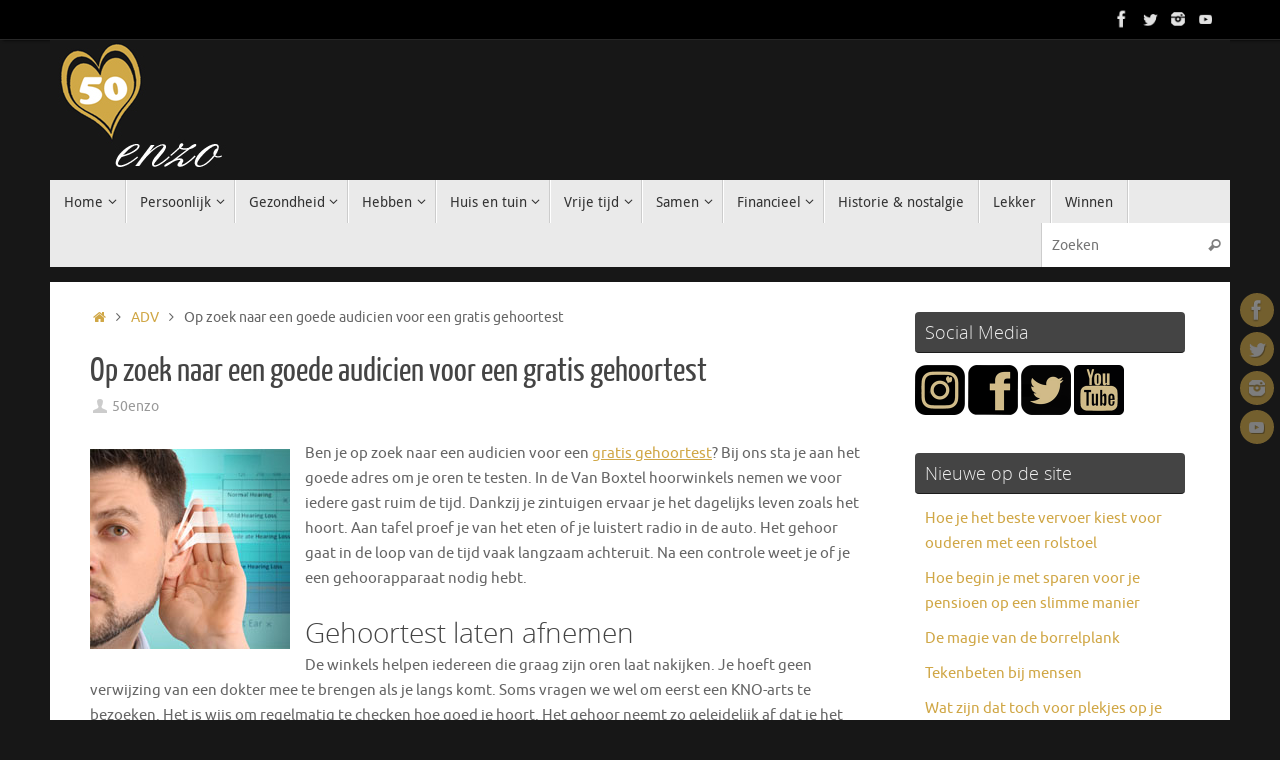

--- FILE ---
content_type: text/html; charset=UTF-8
request_url: https://www.50enzo.nl/audicien-gratis-gehoortest/
body_size: 18987
content:
<!DOCTYPE html>
<html lang="nl-NL">
<head>
<meta name="viewport" content="width=device-width, user-scalable=no, initial-scale=1.0, minimum-scale=1.0, maximum-scale=1.0">
<meta http-equiv="Content-Type" content="text/html; charset=UTF-8" />
<link rel="profile" href="https://gmpg.org/xfn/11" />
<link rel="pingback" href="https://www.50enzo.nl/xmlrpc.php" />
<meta name='robots' content='index, follow, max-image-preview:large, max-snippet:-1, max-video-preview:-1' />

	<!-- This site is optimized with the Yoast SEO plugin v24.5 - https://yoast.com/wordpress/plugins/seo/ -->
	<title>Op zoek naar een goede audicien voor een gratis gehoortest</title>
	<meta name="description" content="Ben je op zoek naar een audicien voor een gratis gehoortest? Bij ons sta je aan het goede adres om je oren te testen. In de Van Boxtel hoorwinkels nemen" />
	<link rel="canonical" href="https://www.50enzo.nl/audicien-gratis-gehoortest/" />
	<meta property="og:locale" content="nl_NL" />
	<meta property="og:type" content="article" />
	<meta property="og:title" content="Op zoek naar een goede audicien voor een gratis gehoortest" />
	<meta property="og:description" content="Ben je op zoek naar een audicien voor een gratis gehoortest? Bij ons sta je aan het goede adres om je oren te testen. In de Van Boxtel hoorwinkels nemen" />
	<meta property="og:url" content="https://www.50enzo.nl/audicien-gratis-gehoortest/" />
	<meta property="og:site_name" content="50enzo - Een site voor de 50-plussers" />
	<meta property="article:published_time" content="2020-07-19T15:04:47+00:00" />
	<meta property="article:modified_time" content="2020-07-19T15:04:48+00:00" />
	<meta property="og:image" content="https://www.50enzo.nl/wp-content/uploads/2020/07/gehoortest-HO.jpg" />
	<meta property="og:image:width" content="1180" />
	<meta property="og:image:height" content="440" />
	<meta property="og:image:type" content="image/jpeg" />
	<meta name="author" content="50enzo" />
	<meta name="twitter:card" content="summary_large_image" />
	<meta name="twitter:label1" content="Geschreven door" />
	<meta name="twitter:data1" content="50enzo" />
	<meta name="twitter:label2" content="Geschatte leestijd" />
	<meta name="twitter:data2" content="2 minuten" />
	<script type="application/ld+json" class="yoast-schema-graph">{"@context":"https://schema.org","@graph":[{"@type":"WebPage","@id":"https://www.50enzo.nl/audicien-gratis-gehoortest/","url":"https://www.50enzo.nl/audicien-gratis-gehoortest/","name":"Op zoek naar een goede audicien voor een gratis gehoortest","isPartOf":{"@id":"https://www.50enzo.nl/#website"},"primaryImageOfPage":{"@id":"https://www.50enzo.nl/audicien-gratis-gehoortest/#primaryimage"},"image":{"@id":"https://www.50enzo.nl/audicien-gratis-gehoortest/#primaryimage"},"thumbnailUrl":"https://www.50enzo.nl/wp-content/uploads/2020/07/gehoortest-HO.jpg","datePublished":"2020-07-19T15:04:47+00:00","dateModified":"2020-07-19T15:04:48+00:00","author":{"@id":"https://www.50enzo.nl/#/schema/person/330aa15742b7a120d1444102c2edd733"},"description":"Ben je op zoek naar een audicien voor een gratis gehoortest? Bij ons sta je aan het goede adres om je oren te testen. In de Van Boxtel hoorwinkels nemen","breadcrumb":{"@id":"https://www.50enzo.nl/audicien-gratis-gehoortest/#breadcrumb"},"inLanguage":"nl-NL","potentialAction":[{"@type":"ReadAction","target":["https://www.50enzo.nl/audicien-gratis-gehoortest/"]}]},{"@type":"ImageObject","inLanguage":"nl-NL","@id":"https://www.50enzo.nl/audicien-gratis-gehoortest/#primaryimage","url":"https://www.50enzo.nl/wp-content/uploads/2020/07/gehoortest-HO.jpg","contentUrl":"https://www.50enzo.nl/wp-content/uploads/2020/07/gehoortest-HO.jpg","width":1180,"height":440,"caption":"Op zoek naar een goede audiciën voor een gratis gehoortest"},{"@type":"BreadcrumbList","@id":"https://www.50enzo.nl/audicien-gratis-gehoortest/#breadcrumb","itemListElement":[{"@type":"ListItem","position":1,"name":"Home","item":"https://www.50enzo.nl/"},{"@type":"ListItem","position":2,"name":"Op zoek naar een goede audicien voor een gratis gehoortest"}]},{"@type":"WebSite","@id":"https://www.50enzo.nl/#website","url":"https://www.50enzo.nl/","name":"50enzo - Een site voor de 50-plussers","description":"50+ en nog volop in het leven!","potentialAction":[{"@type":"SearchAction","target":{"@type":"EntryPoint","urlTemplate":"https://www.50enzo.nl/?s={search_term_string}"},"query-input":{"@type":"PropertyValueSpecification","valueRequired":true,"valueName":"search_term_string"}}],"inLanguage":"nl-NL"},{"@type":"Person","@id":"https://www.50enzo.nl/#/schema/person/330aa15742b7a120d1444102c2edd733","name":"50enzo","image":{"@type":"ImageObject","inLanguage":"nl-NL","@id":"https://www.50enzo.nl/#/schema/person/image/","url":"https://secure.gravatar.com/avatar/4b2f409adc6429f3b29704dac16f9f8e?s=96&d=mm&r=g","contentUrl":"https://secure.gravatar.com/avatar/4b2f409adc6429f3b29704dac16f9f8e?s=96&d=mm&r=g","caption":"50enzo"},"url":"https://www.50enzo.nl/author/50enzo/"}]}</script>
	<!-- / Yoast SEO plugin. -->


<link rel="alternate" type="application/rss+xml" title="50enzo - Een site voor de 50-plussers &raquo; feed" href="https://www.50enzo.nl/feed/" />
<link rel="alternate" type="application/rss+xml" title="50enzo - Een site voor de 50-plussers &raquo; reactiesfeed" href="https://www.50enzo.nl/comments/feed/" />
<link rel="alternate" type="application/rss+xml" title="50enzo - Een site voor de 50-plussers &raquo; Op zoek naar een goede audicien voor een gratis gehoortest reactiesfeed" href="https://www.50enzo.nl/audicien-gratis-gehoortest/feed/" />
		<!-- This site uses the Google Analytics by MonsterInsights plugin v9.11.1 - Using Analytics tracking - https://www.monsterinsights.com/ -->
							<script src="//www.googletagmanager.com/gtag/js?id=G-52E61VWH54"  data-cfasync="false" data-wpfc-render="false" type="text/javascript" async></script>
			<script data-cfasync="false" data-wpfc-render="false" type="text/javascript">
				var mi_version = '9.11.1';
				var mi_track_user = true;
				var mi_no_track_reason = '';
								var MonsterInsightsDefaultLocations = {"page_location":"https:\/\/www.50enzo.nl\/audicien-gratis-gehoortest\/"};
								if ( typeof MonsterInsightsPrivacyGuardFilter === 'function' ) {
					var MonsterInsightsLocations = (typeof MonsterInsightsExcludeQuery === 'object') ? MonsterInsightsPrivacyGuardFilter( MonsterInsightsExcludeQuery ) : MonsterInsightsPrivacyGuardFilter( MonsterInsightsDefaultLocations );
				} else {
					var MonsterInsightsLocations = (typeof MonsterInsightsExcludeQuery === 'object') ? MonsterInsightsExcludeQuery : MonsterInsightsDefaultLocations;
				}

								var disableStrs = [
										'ga-disable-G-52E61VWH54',
									];

				/* Function to detect opted out users */
				function __gtagTrackerIsOptedOut() {
					for (var index = 0; index < disableStrs.length; index++) {
						if (document.cookie.indexOf(disableStrs[index] + '=true') > -1) {
							return true;
						}
					}

					return false;
				}

				/* Disable tracking if the opt-out cookie exists. */
				if (__gtagTrackerIsOptedOut()) {
					for (var index = 0; index < disableStrs.length; index++) {
						window[disableStrs[index]] = true;
					}
				}

				/* Opt-out function */
				function __gtagTrackerOptout() {
					for (var index = 0; index < disableStrs.length; index++) {
						document.cookie = disableStrs[index] + '=true; expires=Thu, 31 Dec 2099 23:59:59 UTC; path=/';
						window[disableStrs[index]] = true;
					}
				}

				if ('undefined' === typeof gaOptout) {
					function gaOptout() {
						__gtagTrackerOptout();
					}
				}
								window.dataLayer = window.dataLayer || [];

				window.MonsterInsightsDualTracker = {
					helpers: {},
					trackers: {},
				};
				if (mi_track_user) {
					function __gtagDataLayer() {
						dataLayer.push(arguments);
					}

					function __gtagTracker(type, name, parameters) {
						if (!parameters) {
							parameters = {};
						}

						if (parameters.send_to) {
							__gtagDataLayer.apply(null, arguments);
							return;
						}

						if (type === 'event') {
														parameters.send_to = monsterinsights_frontend.v4_id;
							var hookName = name;
							if (typeof parameters['event_category'] !== 'undefined') {
								hookName = parameters['event_category'] + ':' + name;
							}

							if (typeof MonsterInsightsDualTracker.trackers[hookName] !== 'undefined') {
								MonsterInsightsDualTracker.trackers[hookName](parameters);
							} else {
								__gtagDataLayer('event', name, parameters);
							}
							
						} else {
							__gtagDataLayer.apply(null, arguments);
						}
					}

					__gtagTracker('js', new Date());
					__gtagTracker('set', {
						'developer_id.dZGIzZG': true,
											});
					if ( MonsterInsightsLocations.page_location ) {
						__gtagTracker('set', MonsterInsightsLocations);
					}
										__gtagTracker('config', 'G-52E61VWH54', {"forceSSL":"true","link_attribution":"true"} );
										window.gtag = __gtagTracker;										(function () {
						/* https://developers.google.com/analytics/devguides/collection/analyticsjs/ */
						/* ga and __gaTracker compatibility shim. */
						var noopfn = function () {
							return null;
						};
						var newtracker = function () {
							return new Tracker();
						};
						var Tracker = function () {
							return null;
						};
						var p = Tracker.prototype;
						p.get = noopfn;
						p.set = noopfn;
						p.send = function () {
							var args = Array.prototype.slice.call(arguments);
							args.unshift('send');
							__gaTracker.apply(null, args);
						};
						var __gaTracker = function () {
							var len = arguments.length;
							if (len === 0) {
								return;
							}
							var f = arguments[len - 1];
							if (typeof f !== 'object' || f === null || typeof f.hitCallback !== 'function') {
								if ('send' === arguments[0]) {
									var hitConverted, hitObject = false, action;
									if ('event' === arguments[1]) {
										if ('undefined' !== typeof arguments[3]) {
											hitObject = {
												'eventAction': arguments[3],
												'eventCategory': arguments[2],
												'eventLabel': arguments[4],
												'value': arguments[5] ? arguments[5] : 1,
											}
										}
									}
									if ('pageview' === arguments[1]) {
										if ('undefined' !== typeof arguments[2]) {
											hitObject = {
												'eventAction': 'page_view',
												'page_path': arguments[2],
											}
										}
									}
									if (typeof arguments[2] === 'object') {
										hitObject = arguments[2];
									}
									if (typeof arguments[5] === 'object') {
										Object.assign(hitObject, arguments[5]);
									}
									if ('undefined' !== typeof arguments[1].hitType) {
										hitObject = arguments[1];
										if ('pageview' === hitObject.hitType) {
											hitObject.eventAction = 'page_view';
										}
									}
									if (hitObject) {
										action = 'timing' === arguments[1].hitType ? 'timing_complete' : hitObject.eventAction;
										hitConverted = mapArgs(hitObject);
										__gtagTracker('event', action, hitConverted);
									}
								}
								return;
							}

							function mapArgs(args) {
								var arg, hit = {};
								var gaMap = {
									'eventCategory': 'event_category',
									'eventAction': 'event_action',
									'eventLabel': 'event_label',
									'eventValue': 'event_value',
									'nonInteraction': 'non_interaction',
									'timingCategory': 'event_category',
									'timingVar': 'name',
									'timingValue': 'value',
									'timingLabel': 'event_label',
									'page': 'page_path',
									'location': 'page_location',
									'title': 'page_title',
									'referrer' : 'page_referrer',
								};
								for (arg in args) {
																		if (!(!args.hasOwnProperty(arg) || !gaMap.hasOwnProperty(arg))) {
										hit[gaMap[arg]] = args[arg];
									} else {
										hit[arg] = args[arg];
									}
								}
								return hit;
							}

							try {
								f.hitCallback();
							} catch (ex) {
							}
						};
						__gaTracker.create = newtracker;
						__gaTracker.getByName = newtracker;
						__gaTracker.getAll = function () {
							return [];
						};
						__gaTracker.remove = noopfn;
						__gaTracker.loaded = true;
						window['__gaTracker'] = __gaTracker;
					})();
									} else {
										console.log("");
					(function () {
						function __gtagTracker() {
							return null;
						}

						window['__gtagTracker'] = __gtagTracker;
						window['gtag'] = __gtagTracker;
					})();
									}
			</script>
							<!-- / Google Analytics by MonsterInsights -->
		<script type="text/javascript">
/* <![CDATA[ */
window._wpemojiSettings = {"baseUrl":"https:\/\/s.w.org\/images\/core\/emoji\/15.0.3\/72x72\/","ext":".png","svgUrl":"https:\/\/s.w.org\/images\/core\/emoji\/15.0.3\/svg\/","svgExt":".svg","source":{"concatemoji":"https:\/\/www.50enzo.nl\/wp-includes\/js\/wp-emoji-release.min.js?ver=6.5.7"}};
/*! This file is auto-generated */
!function(i,n){var o,s,e;function c(e){try{var t={supportTests:e,timestamp:(new Date).valueOf()};sessionStorage.setItem(o,JSON.stringify(t))}catch(e){}}function p(e,t,n){e.clearRect(0,0,e.canvas.width,e.canvas.height),e.fillText(t,0,0);var t=new Uint32Array(e.getImageData(0,0,e.canvas.width,e.canvas.height).data),r=(e.clearRect(0,0,e.canvas.width,e.canvas.height),e.fillText(n,0,0),new Uint32Array(e.getImageData(0,0,e.canvas.width,e.canvas.height).data));return t.every(function(e,t){return e===r[t]})}function u(e,t,n){switch(t){case"flag":return n(e,"\ud83c\udff3\ufe0f\u200d\u26a7\ufe0f","\ud83c\udff3\ufe0f\u200b\u26a7\ufe0f")?!1:!n(e,"\ud83c\uddfa\ud83c\uddf3","\ud83c\uddfa\u200b\ud83c\uddf3")&&!n(e,"\ud83c\udff4\udb40\udc67\udb40\udc62\udb40\udc65\udb40\udc6e\udb40\udc67\udb40\udc7f","\ud83c\udff4\u200b\udb40\udc67\u200b\udb40\udc62\u200b\udb40\udc65\u200b\udb40\udc6e\u200b\udb40\udc67\u200b\udb40\udc7f");case"emoji":return!n(e,"\ud83d\udc26\u200d\u2b1b","\ud83d\udc26\u200b\u2b1b")}return!1}function f(e,t,n){var r="undefined"!=typeof WorkerGlobalScope&&self instanceof WorkerGlobalScope?new OffscreenCanvas(300,150):i.createElement("canvas"),a=r.getContext("2d",{willReadFrequently:!0}),o=(a.textBaseline="top",a.font="600 32px Arial",{});return e.forEach(function(e){o[e]=t(a,e,n)}),o}function t(e){var t=i.createElement("script");t.src=e,t.defer=!0,i.head.appendChild(t)}"undefined"!=typeof Promise&&(o="wpEmojiSettingsSupports",s=["flag","emoji"],n.supports={everything:!0,everythingExceptFlag:!0},e=new Promise(function(e){i.addEventListener("DOMContentLoaded",e,{once:!0})}),new Promise(function(t){var n=function(){try{var e=JSON.parse(sessionStorage.getItem(o));if("object"==typeof e&&"number"==typeof e.timestamp&&(new Date).valueOf()<e.timestamp+604800&&"object"==typeof e.supportTests)return e.supportTests}catch(e){}return null}();if(!n){if("undefined"!=typeof Worker&&"undefined"!=typeof OffscreenCanvas&&"undefined"!=typeof URL&&URL.createObjectURL&&"undefined"!=typeof Blob)try{var e="postMessage("+f.toString()+"("+[JSON.stringify(s),u.toString(),p.toString()].join(",")+"));",r=new Blob([e],{type:"text/javascript"}),a=new Worker(URL.createObjectURL(r),{name:"wpTestEmojiSupports"});return void(a.onmessage=function(e){c(n=e.data),a.terminate(),t(n)})}catch(e){}c(n=f(s,u,p))}t(n)}).then(function(e){for(var t in e)n.supports[t]=e[t],n.supports.everything=n.supports.everything&&n.supports[t],"flag"!==t&&(n.supports.everythingExceptFlag=n.supports.everythingExceptFlag&&n.supports[t]);n.supports.everythingExceptFlag=n.supports.everythingExceptFlag&&!n.supports.flag,n.DOMReady=!1,n.readyCallback=function(){n.DOMReady=!0}}).then(function(){return e}).then(function(){var e;n.supports.everything||(n.readyCallback(),(e=n.source||{}).concatemoji?t(e.concatemoji):e.wpemoji&&e.twemoji&&(t(e.twemoji),t(e.wpemoji)))}))}((window,document),window._wpemojiSettings);
/* ]]> */
</script>
<link rel='stylesheet' id='dashicons-css' href='https://www.50enzo.nl/wp-includes/css/dashicons.min.css?ver=6.5.7' type='text/css' media='all' />
<link rel='stylesheet' id='post-views-counter-frontend-css' href='https://www.50enzo.nl/wp-content/plugins/post-views-counter/css/frontend.min.css?ver=1.5.9' type='text/css' media='all' />
<style id='wp-emoji-styles-inline-css' type='text/css'>

	img.wp-smiley, img.emoji {
		display: inline !important;
		border: none !important;
		box-shadow: none !important;
		height: 1em !important;
		width: 1em !important;
		margin: 0 0.07em !important;
		vertical-align: -0.1em !important;
		background: none !important;
		padding: 0 !important;
	}
</style>
<link rel='stylesheet' id='wp-block-library-css' href='https://www.50enzo.nl/wp-includes/css/dist/block-library/style.min.css?ver=6.5.7' type='text/css' media='all' />
<style id='classic-theme-styles-inline-css' type='text/css'>
/*! This file is auto-generated */
.wp-block-button__link{color:#fff;background-color:#32373c;border-radius:9999px;box-shadow:none;text-decoration:none;padding:calc(.667em + 2px) calc(1.333em + 2px);font-size:1.125em}.wp-block-file__button{background:#32373c;color:#fff;text-decoration:none}
</style>
<style id='global-styles-inline-css' type='text/css'>
body{--wp--preset--color--black: #000000;--wp--preset--color--cyan-bluish-gray: #abb8c3;--wp--preset--color--white: #ffffff;--wp--preset--color--pale-pink: #f78da7;--wp--preset--color--vivid-red: #cf2e2e;--wp--preset--color--luminous-vivid-orange: #ff6900;--wp--preset--color--luminous-vivid-amber: #fcb900;--wp--preset--color--light-green-cyan: #7bdcb5;--wp--preset--color--vivid-green-cyan: #00d084;--wp--preset--color--pale-cyan-blue: #8ed1fc;--wp--preset--color--vivid-cyan-blue: #0693e3;--wp--preset--color--vivid-purple: #9b51e0;--wp--preset--gradient--vivid-cyan-blue-to-vivid-purple: linear-gradient(135deg,rgba(6,147,227,1) 0%,rgb(155,81,224) 100%);--wp--preset--gradient--light-green-cyan-to-vivid-green-cyan: linear-gradient(135deg,rgb(122,220,180) 0%,rgb(0,208,130) 100%);--wp--preset--gradient--luminous-vivid-amber-to-luminous-vivid-orange: linear-gradient(135deg,rgba(252,185,0,1) 0%,rgba(255,105,0,1) 100%);--wp--preset--gradient--luminous-vivid-orange-to-vivid-red: linear-gradient(135deg,rgba(255,105,0,1) 0%,rgb(207,46,46) 100%);--wp--preset--gradient--very-light-gray-to-cyan-bluish-gray: linear-gradient(135deg,rgb(238,238,238) 0%,rgb(169,184,195) 100%);--wp--preset--gradient--cool-to-warm-spectrum: linear-gradient(135deg,rgb(74,234,220) 0%,rgb(151,120,209) 20%,rgb(207,42,186) 40%,rgb(238,44,130) 60%,rgb(251,105,98) 80%,rgb(254,248,76) 100%);--wp--preset--gradient--blush-light-purple: linear-gradient(135deg,rgb(255,206,236) 0%,rgb(152,150,240) 100%);--wp--preset--gradient--blush-bordeaux: linear-gradient(135deg,rgb(254,205,165) 0%,rgb(254,45,45) 50%,rgb(107,0,62) 100%);--wp--preset--gradient--luminous-dusk: linear-gradient(135deg,rgb(255,203,112) 0%,rgb(199,81,192) 50%,rgb(65,88,208) 100%);--wp--preset--gradient--pale-ocean: linear-gradient(135deg,rgb(255,245,203) 0%,rgb(182,227,212) 50%,rgb(51,167,181) 100%);--wp--preset--gradient--electric-grass: linear-gradient(135deg,rgb(202,248,128) 0%,rgb(113,206,126) 100%);--wp--preset--gradient--midnight: linear-gradient(135deg,rgb(2,3,129) 0%,rgb(40,116,252) 100%);--wp--preset--font-size--small: 13px;--wp--preset--font-size--medium: 20px;--wp--preset--font-size--large: 36px;--wp--preset--font-size--x-large: 42px;--wp--preset--spacing--20: 0.44rem;--wp--preset--spacing--30: 0.67rem;--wp--preset--spacing--40: 1rem;--wp--preset--spacing--50: 1.5rem;--wp--preset--spacing--60: 2.25rem;--wp--preset--spacing--70: 3.38rem;--wp--preset--spacing--80: 5.06rem;--wp--preset--shadow--natural: 6px 6px 9px rgba(0, 0, 0, 0.2);--wp--preset--shadow--deep: 12px 12px 50px rgba(0, 0, 0, 0.4);--wp--preset--shadow--sharp: 6px 6px 0px rgba(0, 0, 0, 0.2);--wp--preset--shadow--outlined: 6px 6px 0px -3px rgba(255, 255, 255, 1), 6px 6px rgba(0, 0, 0, 1);--wp--preset--shadow--crisp: 6px 6px 0px rgba(0, 0, 0, 1);}:where(.is-layout-flex){gap: 0.5em;}:where(.is-layout-grid){gap: 0.5em;}body .is-layout-flex{display: flex;}body .is-layout-flex{flex-wrap: wrap;align-items: center;}body .is-layout-flex > *{margin: 0;}body .is-layout-grid{display: grid;}body .is-layout-grid > *{margin: 0;}:where(.wp-block-columns.is-layout-flex){gap: 2em;}:where(.wp-block-columns.is-layout-grid){gap: 2em;}:where(.wp-block-post-template.is-layout-flex){gap: 1.25em;}:where(.wp-block-post-template.is-layout-grid){gap: 1.25em;}.has-black-color{color: var(--wp--preset--color--black) !important;}.has-cyan-bluish-gray-color{color: var(--wp--preset--color--cyan-bluish-gray) !important;}.has-white-color{color: var(--wp--preset--color--white) !important;}.has-pale-pink-color{color: var(--wp--preset--color--pale-pink) !important;}.has-vivid-red-color{color: var(--wp--preset--color--vivid-red) !important;}.has-luminous-vivid-orange-color{color: var(--wp--preset--color--luminous-vivid-orange) !important;}.has-luminous-vivid-amber-color{color: var(--wp--preset--color--luminous-vivid-amber) !important;}.has-light-green-cyan-color{color: var(--wp--preset--color--light-green-cyan) !important;}.has-vivid-green-cyan-color{color: var(--wp--preset--color--vivid-green-cyan) !important;}.has-pale-cyan-blue-color{color: var(--wp--preset--color--pale-cyan-blue) !important;}.has-vivid-cyan-blue-color{color: var(--wp--preset--color--vivid-cyan-blue) !important;}.has-vivid-purple-color{color: var(--wp--preset--color--vivid-purple) !important;}.has-black-background-color{background-color: var(--wp--preset--color--black) !important;}.has-cyan-bluish-gray-background-color{background-color: var(--wp--preset--color--cyan-bluish-gray) !important;}.has-white-background-color{background-color: var(--wp--preset--color--white) !important;}.has-pale-pink-background-color{background-color: var(--wp--preset--color--pale-pink) !important;}.has-vivid-red-background-color{background-color: var(--wp--preset--color--vivid-red) !important;}.has-luminous-vivid-orange-background-color{background-color: var(--wp--preset--color--luminous-vivid-orange) !important;}.has-luminous-vivid-amber-background-color{background-color: var(--wp--preset--color--luminous-vivid-amber) !important;}.has-light-green-cyan-background-color{background-color: var(--wp--preset--color--light-green-cyan) !important;}.has-vivid-green-cyan-background-color{background-color: var(--wp--preset--color--vivid-green-cyan) !important;}.has-pale-cyan-blue-background-color{background-color: var(--wp--preset--color--pale-cyan-blue) !important;}.has-vivid-cyan-blue-background-color{background-color: var(--wp--preset--color--vivid-cyan-blue) !important;}.has-vivid-purple-background-color{background-color: var(--wp--preset--color--vivid-purple) !important;}.has-black-border-color{border-color: var(--wp--preset--color--black) !important;}.has-cyan-bluish-gray-border-color{border-color: var(--wp--preset--color--cyan-bluish-gray) !important;}.has-white-border-color{border-color: var(--wp--preset--color--white) !important;}.has-pale-pink-border-color{border-color: var(--wp--preset--color--pale-pink) !important;}.has-vivid-red-border-color{border-color: var(--wp--preset--color--vivid-red) !important;}.has-luminous-vivid-orange-border-color{border-color: var(--wp--preset--color--luminous-vivid-orange) !important;}.has-luminous-vivid-amber-border-color{border-color: var(--wp--preset--color--luminous-vivid-amber) !important;}.has-light-green-cyan-border-color{border-color: var(--wp--preset--color--light-green-cyan) !important;}.has-vivid-green-cyan-border-color{border-color: var(--wp--preset--color--vivid-green-cyan) !important;}.has-pale-cyan-blue-border-color{border-color: var(--wp--preset--color--pale-cyan-blue) !important;}.has-vivid-cyan-blue-border-color{border-color: var(--wp--preset--color--vivid-cyan-blue) !important;}.has-vivid-purple-border-color{border-color: var(--wp--preset--color--vivid-purple) !important;}.has-vivid-cyan-blue-to-vivid-purple-gradient-background{background: var(--wp--preset--gradient--vivid-cyan-blue-to-vivid-purple) !important;}.has-light-green-cyan-to-vivid-green-cyan-gradient-background{background: var(--wp--preset--gradient--light-green-cyan-to-vivid-green-cyan) !important;}.has-luminous-vivid-amber-to-luminous-vivid-orange-gradient-background{background: var(--wp--preset--gradient--luminous-vivid-amber-to-luminous-vivid-orange) !important;}.has-luminous-vivid-orange-to-vivid-red-gradient-background{background: var(--wp--preset--gradient--luminous-vivid-orange-to-vivid-red) !important;}.has-very-light-gray-to-cyan-bluish-gray-gradient-background{background: var(--wp--preset--gradient--very-light-gray-to-cyan-bluish-gray) !important;}.has-cool-to-warm-spectrum-gradient-background{background: var(--wp--preset--gradient--cool-to-warm-spectrum) !important;}.has-blush-light-purple-gradient-background{background: var(--wp--preset--gradient--blush-light-purple) !important;}.has-blush-bordeaux-gradient-background{background: var(--wp--preset--gradient--blush-bordeaux) !important;}.has-luminous-dusk-gradient-background{background: var(--wp--preset--gradient--luminous-dusk) !important;}.has-pale-ocean-gradient-background{background: var(--wp--preset--gradient--pale-ocean) !important;}.has-electric-grass-gradient-background{background: var(--wp--preset--gradient--electric-grass) !important;}.has-midnight-gradient-background{background: var(--wp--preset--gradient--midnight) !important;}.has-small-font-size{font-size: var(--wp--preset--font-size--small) !important;}.has-medium-font-size{font-size: var(--wp--preset--font-size--medium) !important;}.has-large-font-size{font-size: var(--wp--preset--font-size--large) !important;}.has-x-large-font-size{font-size: var(--wp--preset--font-size--x-large) !important;}
.wp-block-navigation a:where(:not(.wp-element-button)){color: inherit;}
:where(.wp-block-post-template.is-layout-flex){gap: 1.25em;}:where(.wp-block-post-template.is-layout-grid){gap: 1.25em;}
:where(.wp-block-columns.is-layout-flex){gap: 2em;}:where(.wp-block-columns.is-layout-grid){gap: 2em;}
.wp-block-pullquote{font-size: 1.5em;line-height: 1.6;}
</style>
<link rel='stylesheet' id='pzz-public-css' href='https://www.50enzo.nl/wp-content/plugins/linkpizza-manager/public/css/pzz-public.css?ver=5.5.3' type='text/css' media='all' />
<link rel='stylesheet' id='tempera-fonts-css' href='https://www.50enzo.nl/wp-content/themes/tempera/fonts/fontfaces.css?ver=1.8.3' type='text/css' media='all' />
<link rel='stylesheet' id='tempera-style-css' href='https://www.50enzo.nl/wp-content/themes/tempera/style.css?ver=1.8.3' type='text/css' media='all' />
<style id='tempera-style-inline-css' type='text/css'>
#header, #main, #topbar-inner { max-width: 1180px; } #container.one-column { } #container.two-columns-right #secondary { width:280px; float:right; } #container.two-columns-right #content { width:calc(100% - 320px); float:left; } #container.two-columns-left #primary { width:280px; float:left; } #container.two-columns-left #content { width:calc(100% - 320px); float:right; } #container.three-columns-right .sidey { width:140px; float:left; } #container.three-columns-right #primary { margin-left:20px; margin-right:20px; } #container.three-columns-right #content { width: calc(100% - 320px); float:left;} #container.three-columns-left .sidey { width:140px; float:left; } #container.three-columns-left #secondary {margin-left:20px; margin-right:20px; } #container.three-columns-left #content { width: calc(100% - 320px); float:right; } #container.three-columns-sided .sidey { width:140px; float:left; } #container.three-columns-sided #secondary { float:right; } #container.three-columns-sided #content { width: calc(100% - 360px); float:right; margin: 0 180px 0 -1180px; } body { font-family: Ubuntu; } #content h1.entry-title a, #content h2.entry-title a, #content h1.entry-title , #content h2.entry-title { font-family: "Yanone Kaffeesatz Regular"; } .widget-title, .widget-title a { font-family: "Open Sans Light"; } .entry-content h1, .entry-content h2, .entry-content h3, .entry-content h4, .entry-content h5, .entry-content h6, #comments #reply-title, .nivo-caption h2, #front-text1 h2, #front-text2 h2, .column-header-image, .column-header-noimage { font-family: "Open Sans Light"; } #site-title span a { font-family: "Yanone Kaffeesatz Regular"; } #access ul li a, #access ul li a span { font-family: "Droid Sans"; } body { color: #666666; background-color: #171717 } a { color: #d0a746; } a:hover,.entry-meta span a:hover, .comments-link a:hover { color: #D6341D; } #header { ; } #site-title span a { color:#d0a746; } #site-description { color:#999999; } .socials a { background-color: #d0a746; } .socials .socials-hover { background-color: #D6341D; } /* Main menu top level */ #access a, #nav-toggle span, li.menu-main-search .searchform input[type="search"] { color: #333333; } li.menu-main-search .searchform input[type="search"] { background-color: #ffffff; border-left-color: #cccccc; } #access, #nav-toggle {background-color: #EAEAEA; } #access > .menu > ul > li > a > span { border-color: #cccccc; -webkit-box-shadow: 1px 0 0 #ffffff; box-shadow: 1px 0 0 #ffffff; } /*.rtl #access > .menu > ul > li > a > span { -webkit-box-shadow: -1px 0 0 #ffffff; box-shadow: -1px 0 0 #ffffff; } */ #access a:hover {background-color: #f7f7f7; } #access ul li.current_page_item > a, #access ul li.current-menu-item > a, #access ul li.current_page_ancestor > a, #access ul li.current-menu-ancestor > a { background-color: #f7f7f7; } /* Main menu Submenus */ #access > .menu > ul > li > ul:before {border-bottom-color:#2D2D2D;} #access ul ul ul li:first-child:before { border-right-color:#2D2D2D;} #access ul ul li { background-color:#2D2D2D; border-top-color:#3b3b3b; border-bottom-color:#222222} #access ul ul li a{color:#BBBBBB} #access ul ul li a:hover{background:#3b3b3b} #access ul ul li.current_page_item > a, #access ul ul li.current-menu-item > a, #access ul ul li.current_page_ancestor > a, #access ul ul li.current-menu-ancestor > a { background-color:#3b3b3b; } #topbar { background-color: #000000;border-bottom-color:#282828; box-shadow:3px 0 3px #000000; } .topmenu ul li a, .topmenu .searchsubmit { color: #CCCCCC; } .topmenu ul li a:hover, .topmenu .searchform input[type="search"] { color: #EEEEEE; border-bottom-color: rgba( 208,167,70, 0.5); } #main { background-color: #FFFFFF; } #author-info, #entry-author-info, #content .page-title { border-color: #d0a746; background: #F7F7F7; } #entry-author-info #author-avatar, #author-info #author-avatar { border-color: #EEEEEE; } .sidey .widget-container { color: #333333; ; } .sidey .widget-title { color: #EEEEEE; background-color: #444444;border-color:#1c1c1c;} .sidey .widget-container a {} .sidey .widget-container a:hover {} .entry-content h1, .entry-content h2, .entry-content h3, .entry-content h4, .entry-content h5, .entry-content h6 { color: #444444; } .sticky .entry-header {border-color:#d0a746 } .entry-title, .entry-title a { color: #444444; } .entry-title a:hover { color: #000000; } #content span.entry-format { color: #333333; background-color: #EAEAEA; } #footer { color: #AAAAAA; ; } #footer2 { color: #AAAAAA; background-color: #F7F7F7; } #footer a { ; } #footer a:hover { ; } #footer2 a, .footermenu ul li:after { ; } #footer2 a:hover { ; } #footer .widget-container { color: #333333; ; } #footer .widget-title { color: #EEEEEE; background-color: #444444;border-color:#1c1c1c } a.continue-reading-link, #cryout_ajax_more_trigger { color:#333333; background:#EAEAEA; border-bottom-color:#d0a746; } a.continue-reading-link:hover { border-bottom-color:#D6341D; } a.continue-reading-link i.crycon-right-dir {color:#d0a746} a.continue-reading-link:hover i.crycon-right-dir {color:#D6341D} .page-link a, .page-link > span > em {border-color:#CCCCCC} .columnmore a {background:#d0a746;color:#F7F7F7} .columnmore a:hover {background:#D6341D;} .button, #respond .form-submit input#submit, input[type="submit"], input[type="reset"] { background-color: #d0a746; } .button:hover, #respond .form-submit input#submit:hover { background-color: #D6341D; } .entry-content tr th, .entry-content thead th { color: #444444; } .entry-content table, .entry-content fieldset, .entry-content tr td, .entry-content tr th, .entry-content thead th { border-color: #CCCCCC; } .entry-content tr.even td { background-color: #F7F7F7 !important; } hr { border-color: #CCCCCC; } input[type="text"], input[type="password"], input[type="email"], textarea, select, input[type="color"],input[type="date"],input[type="datetime"],input[type="datetime-local"],input[type="month"],input[type="number"],input[type="range"], input[type="search"],input[type="tel"],input[type="time"],input[type="url"],input[type="week"] { background-color: #F7F7F7; border-color: #CCCCCC #EEEEEE #EEEEEE #CCCCCC; color: #666666; } input[type="submit"], input[type="reset"] { color: #FFFFFF; background-color: #d0a746; } input[type="text"]:hover, input[type="password"]:hover, input[type="email"]:hover, textarea:hover, input[type="color"]:hover, input[type="date"]:hover, input[type="datetime"]:hover, input[type="datetime-local"]:hover, input[type="month"]:hover, input[type="number"]:hover, input[type="range"]:hover, input[type="search"]:hover, input[type="tel"]:hover, input[type="time"]:hover, input[type="url"]:hover, input[type="week"]:hover { background-color: rgba(247,247,247,0.4); } .entry-content pre { border-color: #CCCCCC; border-bottom-color:#d0a746;} .entry-content code { background-color:#F7F7F7;} .entry-content blockquote { border-color: #EEEEEE; } abbr, acronym { border-color: #666666; } .comment-meta a { color: #666666; } #respond .form-allowed-tags { color: #999999; } .entry-meta .crycon-metas:before {color:#CCCCCC;} .entry-meta span a, .comments-link a, .entry-meta {color:#999999;} .entry-meta span a:hover, .comments-link a:hover {color:#666666;} .nav-next a:hover {} .nav-previous a:hover { } .pagination { border-color:#ededed;} .pagination span, .pagination a { background:#F7F7F7; border-left-color:#dddddd; border-right-color:#ffffff; } .pagination a:hover { background: #ffffff; } #searchform input[type="text"] {color:#999999;} .caption-accented .wp-caption { background-color:rgba(208,167,70,0.8); color:#FFFFFF} .tempera-image-one .entry-content img[class*='align'], .tempera-image-one .entry-summary img[class*='align'], .tempera-image-two .entry-content img[class*='align'], .tempera-image-two .entry-summary img[class*='align'], .tempera-image-one .entry-content [class*='wp-block'][class*='align'] img, .tempera-image-one .entry-summary [class*='wp-block'][class*='align'] img, .tempera-image-two .entry-content [class*='wp-block'][class*='align'] img, .tempera-image-two .entry-summary [class*='wp-block'][class*='align'] img { border-color:#d0a746;} html { font-size:15px; line-height:1.7; } .entry-content, .entry-summary, #frontpage blockquote { text-align:inherit; } .entry-content, .entry-summary, .widget-area { ; } #content h1.entry-title, #content h2.entry-title { font-size:34px ;} .widget-title, .widget-title a { font-size:18px ;} h1 { font-size: 2.526em; } h2 { font-size: 2.202em; } h3 { font-size: 1.878em; } h4 { font-size: 1.554em; } h5 { font-size: 1.23em; } h6 { font-size: 0.906em; } #site-title { font-size:38px ;} #access ul li a, li.menu-main-search .searchform input[type="search"] { font-size:14px ;} #respond .form-allowed-tags { display:none;} .nocomments, .nocomments2 {display:none;} .comments-link span { display:none;} #header-container > div { margin:40px 0 0 0px;} .entry-content p, .entry-content ul, .entry-content ol, .entry-content dd, .entry-content pre, .entry-content hr, .entry-summary p, .commentlist p { margin-bottom: 1.0em; } #toTop {background:#FFFFFF;margin-left:1330px;} #toTop:hover .crycon-back2top:before {color:#D6341D;} @media (max-width: 1225px) { #footer2 #toTop { position: relative; margin-left: auto !important; margin-right: auto !important; bottom: 0; display: block; width: 45px; border-radius: 4px 4px 0 0; opacity: 1; } } #main {margin-top:15px; } #forbottom {margin-left: 40px; margin-right: 40px;} #header-widget-area { width: 33%; } #branding { height:140px; } 
/* Tempera Custom CSS */
</style>
<link rel='stylesheet' id='tempera-mobile-css' href='https://www.50enzo.nl/wp-content/themes/tempera/styles/style-mobile.css?ver=1.8.3' type='text/css' media='all' />
<script type="text/javascript" src="https://www.50enzo.nl/wp-content/plugins/google-analytics-for-wordpress/assets/js/frontend-gtag.min.js?ver=9.11.1" id="monsterinsights-frontend-script-js" async="async" data-wp-strategy="async"></script>
<script data-cfasync="false" data-wpfc-render="false" type="text/javascript" id='monsterinsights-frontend-script-js-extra'>/* <![CDATA[ */
var monsterinsights_frontend = {"js_events_tracking":"true","download_extensions":"doc,pdf,ppt,zip,xls,docx,pptx,xlsx","inbound_paths":"[{\"path\":\"\\\/go\\\/\",\"label\":\"affiliate\"},{\"path\":\"\\\/recommend\\\/\",\"label\":\"affiliate\"}]","home_url":"https:\/\/www.50enzo.nl","hash_tracking":"false","v4_id":"G-52E61VWH54"};/* ]]> */
</script>
<script type="text/javascript" src="https://www.50enzo.nl/wp-includes/js/jquery/jquery.min.js?ver=3.7.1" id="jquery-core-js"></script>
<script type="text/javascript" src="https://www.50enzo.nl/wp-includes/js/jquery/jquery-migrate.min.js?ver=3.4.1" id="jquery-migrate-js"></script>
<link rel="https://api.w.org/" href="https://www.50enzo.nl/wp-json/" /><link rel="alternate" type="application/json" href="https://www.50enzo.nl/wp-json/wp/v2/posts/3990" /><link rel="EditURI" type="application/rsd+xml" title="RSD" href="https://www.50enzo.nl/xmlrpc.php?rsd" />
<meta name="generator" content="WordPress 6.5.7" />
<link rel='shortlink' href='https://www.50enzo.nl/?p=3990' />
<link rel="alternate" type="application/json+oembed" href="https://www.50enzo.nl/wp-json/oembed/1.0/embed?url=https%3A%2F%2Fwww.50enzo.nl%2Faudicien-gratis-gehoortest%2F" />
<link rel="alternate" type="text/xml+oembed" href="https://www.50enzo.nl/wp-json/oembed/1.0/embed?url=https%3A%2F%2Fwww.50enzo.nl%2Faudicien-gratis-gehoortest%2F&#038;format=xml" />
		
		<script>
						
			
			
			(function(p,z,Z){
				z=p.createElement("script");z.async=1;
				z.src="//pzz.io/pzz.js?uid=52499&host="+p.domain;
				(p.head||p.documentElement).insertBefore(z,Z);
			})(document);
		</script>
		<link rel="icon" href="https://www.50enzo.nl/wp-content/uploads/2018/02/avatar-2-150x150.jpg" sizes="32x32" />
<link rel="icon" href="https://www.50enzo.nl/wp-content/uploads/2018/02/avatar-2-300x300.jpg" sizes="192x192" />
<link rel="apple-touch-icon" href="https://www.50enzo.nl/wp-content/uploads/2018/02/avatar-2-300x300.jpg" />
<meta name="msapplication-TileImage" content="https://www.50enzo.nl/wp-content/uploads/2018/02/avatar-2-300x300.jpg" />
	<!--[if lt IE 9]>
	<script>
	document.createElement('header');
	document.createElement('nav');
	document.createElement('section');
	document.createElement('article');
	document.createElement('aside');
	document.createElement('footer');
	</script>
	<![endif]-->
	</head>
<body data-rsssl=1 class="post-template-default single single-post postid-3990 single-format-standard pzz-tracking-only pzz-post-is-tracking-only tempera-image-one caption-dark magazine-layout tempera-comment-placeholders tempera-menu-left">

	<a class="skip-link screen-reader-text" href="#main" title="Ga naar de inhoud"> Ga naar de inhoud </a>
	
<div id="wrapper" class="hfeed">
<div id="topbar" ><div id="topbar-inner"> <div class="socials" id="sheader">
			<a  target="_blank"  href="https://www.facebook.com/50enzoNL"
			class="socialicons social-Facebook" title="Facebook">
				<img alt="Facebook" src="https://www.50enzo.nl/wp-content/themes/tempera/images/socials/Facebook.png" />
			</a>
			<a  target="_blank"  href="https://twitter.com/50enzonl"
			class="socialicons social-Twitter" title="Twitter">
				<img alt="Twitter" src="https://www.50enzo.nl/wp-content/themes/tempera/images/socials/Twitter.png" />
			</a>
			<a  target="_blank"  href="https://www.instagram.com/50enzo/"
			class="socialicons social-Instagram" title="Instagram">
				<img alt="Instagram" src="https://www.50enzo.nl/wp-content/themes/tempera/images/socials/Instagram.png" />
			</a>
			<a  target="_blank"  href="https://www.youtube.com/channel/UCz0GIH5-1zsQc8KN35cVuxQ"
			class="socialicons social-YouTube" title="Youtube">
				<img alt="YouTube" src="https://www.50enzo.nl/wp-content/themes/tempera/images/socials/YouTube.png" />
			</a></div> </div></div>
<div class="socials" id="srights">
			<a  target="_blank"  href="https://www.facebook.com/50enzoNL"
			class="socialicons social-Facebook" title="Facebook">
				<img alt="Facebook" src="https://www.50enzo.nl/wp-content/themes/tempera/images/socials/Facebook.png" />
			</a>
			<a  target="_blank"  href="https://twitter.com/50enzonl"
			class="socialicons social-Twitter" title="Twitter">
				<img alt="Twitter" src="https://www.50enzo.nl/wp-content/themes/tempera/images/socials/Twitter.png" />
			</a>
			<a  target="_blank"  href="https://www.instagram.com/50enzo/"
			class="socialicons social-Instagram" title="Instagram">
				<img alt="Instagram" src="https://www.50enzo.nl/wp-content/themes/tempera/images/socials/Instagram.png" />
			</a>
			<a  target="_blank"  href="https://www.youtube.com/channel/UCz0GIH5-1zsQc8KN35cVuxQ"
			class="socialicons social-YouTube" title="Youtube">
				<img alt="YouTube" src="https://www.50enzo.nl/wp-content/themes/tempera/images/socials/YouTube.png" />
			</a></div>
<div id="header-full">
	<header id="header">
		<div id="masthead">
			<div id="branding" role="banner" >
				<img id="bg_image" alt="50enzo - Een site voor de 50-plussers" title="50enzo - Een site voor de 50-plussers" src="https://50enzo.nl/wp-content/uploads/2018/02/header-basis-black-1.jpg"  />	<div id="header-container">
	</div>								<div style="clear:both;"></div>
			</div><!-- #branding -->
			<button id="nav-toggle"><span>&nbsp;</span></button>
			<nav id="access" class="jssafe" role="navigation">
					<div class="skip-link screen-reader-text"><a href="#content" title="Ga naar de inhoud">
		Ga naar de inhoud	</a></div>
	<div class="menu"><ul id="prime_nav" class="menu"><li id="menu-item-18" class="menu-item menu-item-type-custom menu-item-object-custom menu-item-has-children menu-item-18"><a href="https://50enzo.nl/"><span>Home</span></a>
<ul class="sub-menu">
	<li id="menu-item-5516" class="menu-item menu-item-type-taxonomy menu-item-object-category menu-item-5516"><a href="https://www.50enzo.nl/category/actueel/"><span>Actueel</span></a></li>
</ul>
</li>
<li id="menu-item-54" class="menu-item menu-item-type-post_type menu-item-object-page menu-item-has-children menu-item-54"><a href="https://www.50enzo.nl/persoonlijk/"><span>Persoonlijk</span></a>
<ul class="sub-menu">
	<li id="menu-item-717" class="menu-item menu-item-type-taxonomy menu-item-object-category menu-item-717"><a href="https://www.50enzo.nl/category/persoonlijk/marion/"><span>Marion</span></a></li>
	<li id="menu-item-728" class="menu-item menu-item-type-taxonomy menu-item-object-category menu-item-728"><a href="https://www.50enzo.nl/category/persoonlijk/ria/"><span>Ria</span></a></li>
</ul>
</li>
<li id="menu-item-123" class="menu-item menu-item-type-post_type menu-item-object-page menu-item-has-children menu-item-123"><a href="https://www.50enzo.nl/gezondheid/"><span>Gezondheid</span></a>
<ul class="sub-menu">
	<li id="menu-item-907" class="menu-item menu-item-type-taxonomy menu-item-object-category menu-item-907"><a href="https://www.50enzo.nl/category/gezondheid/afscheid/"><span>Afscheid</span></a></li>
	<li id="menu-item-125" class="menu-item menu-item-type-taxonomy menu-item-object-category menu-item-125"><a href="https://www.50enzo.nl/category/gezondheid/beauty/"><span>Beauty</span></a></li>
	<li id="menu-item-674" class="menu-item menu-item-type-taxonomy menu-item-object-category current-post-ancestor current-menu-parent current-post-parent menu-item-674"><a href="https://www.50enzo.nl/category/gezondheid/body/"><span>Body</span></a></li>
	<li id="menu-item-1344" class="menu-item menu-item-type-taxonomy menu-item-object-category menu-item-1344"><a href="https://www.50enzo.nl/category/gezondheid/mind/"><span>Mind</span></a></li>
	<li id="menu-item-418" class="menu-item menu-item-type-taxonomy menu-item-object-category menu-item-418"><a href="https://www.50enzo.nl/category/gezondheid/voeding/"><span>Voeding</span></a></li>
</ul>
</li>
<li id="menu-item-93" class="menu-item menu-item-type-post_type menu-item-object-page menu-item-has-children menu-item-93"><a href="https://www.50enzo.nl/hebben/"><span>Hebben</span></a>
<ul class="sub-menu">
	<li id="menu-item-713" class="menu-item menu-item-type-taxonomy menu-item-object-category menu-item-713"><a href="https://www.50enzo.nl/category/hebben/boeken/"><span>Boeken</span></a></li>
	<li id="menu-item-819" class="menu-item menu-item-type-taxonomy menu-item-object-category menu-item-819"><a href="https://www.50enzo.nl/category/hebben/dvd/"><span>DVD&#8217;s</span></a></li>
	<li id="menu-item-315" class="menu-item menu-item-type-taxonomy menu-item-object-category menu-item-315"><a href="https://www.50enzo.nl/category/hebben/electronica/"><span>Electronica</span></a></li>
	<li id="menu-item-4437" class="menu-item menu-item-type-taxonomy menu-item-object-category menu-item-4437"><a href="https://www.50enzo.nl/category/hebben/huisdieren/"><span>Huisdieren</span></a></li>
	<li id="menu-item-1410" class="menu-item menu-item-type-taxonomy menu-item-object-category menu-item-1410"><a href="https://www.50enzo.nl/category/hebben/kleding/"><span>Kleding</span></a></li>
	<li id="menu-item-316" class="menu-item menu-item-type-taxonomy menu-item-object-category menu-item-316"><a href="https://www.50enzo.nl/category/hebben/sieraden/"><span>Sieraden</span></a></li>
</ul>
</li>
<li id="menu-item-4379" class="menu-item menu-item-type-taxonomy menu-item-object-category menu-item-has-children menu-item-4379"><a href="https://www.50enzo.nl/category/huis-en-tuin/"><span>Huis en tuin</span></a>
<ul class="sub-menu">
	<li id="menu-item-950" class="menu-item menu-item-type-taxonomy menu-item-object-category menu-item-950"><a href="https://www.50enzo.nl/category/hebben/interieur/"><span>Interieur</span></a></li>
	<li id="menu-item-4381" class="menu-item menu-item-type-taxonomy menu-item-object-category menu-item-4381"><a href="https://www.50enzo.nl/category/huis-en-tuin/tuin/"><span>Tuin</span></a></li>
</ul>
</li>
<li id="menu-item-139" class="menu-item menu-item-type-post_type menu-item-object-page menu-item-has-children menu-item-139"><a href="https://www.50enzo.nl/vrije-tijd/"><span>Vrije tijd</span></a>
<ul class="sub-menu">
	<li id="menu-item-5273" class="menu-item menu-item-type-taxonomy menu-item-object-category menu-item-has-children menu-item-5273"><a href="https://www.50enzo.nl/category/vrije-tijd/feestdagen/"><span>Feestdagen</span></a>
	<ul class="sub-menu">
		<li id="menu-item-5274" class="menu-item menu-item-type-taxonomy menu-item-object-category menu-item-5274"><a href="https://www.50enzo.nl/category/vrije-tijd/feestdagen/kerstfeest/"><span>Kerstfeest</span></a></li>
		<li id="menu-item-5275" class="menu-item menu-item-type-taxonomy menu-item-object-category menu-item-5275"><a href="https://www.50enzo.nl/category/vrije-tijd/feestdagen/sinterklaas/"><span>Sinterklaas</span></a></li>
		<li id="menu-item-5646" class="menu-item menu-item-type-taxonomy menu-item-object-category menu-item-5646"><a href="https://www.50enzo.nl/category/vrije-tijd/feestdagen/suikerfeest/"><span>Suikerfeest</span></a></li>
	</ul>
</li>
	<li id="menu-item-2942" class="menu-item menu-item-type-post_type menu-item-object-post menu-item-2942"><a href="https://www.50enzo.nl/dagelijkse-gedichtjes/"><span>Gedichtjes</span></a></li>
	<li id="menu-item-1356" class="menu-item menu-item-type-taxonomy menu-item-object-category menu-item-1356"><a href="https://www.50enzo.nl/category/vrije-tijd/hobby/"><span>Hobby</span></a></li>
	<li id="menu-item-678" class="menu-item menu-item-type-taxonomy menu-item-object-category menu-item-678"><a href="https://www.50enzo.nl/category/vrije-tijd/kijktip/"><span>Kijktip</span></a></li>
	<li id="menu-item-4838" class="menu-item menu-item-type-taxonomy menu-item-object-category menu-item-4838"><a href="https://www.50enzo.nl/category/vrije-tijd/luisteren/"><span>Luisteren</span></a></li>
	<li id="menu-item-4611" class="menu-item menu-item-type-taxonomy menu-item-object-category menu-item-4611"><a href="https://www.50enzo.nl/category/vrije-tijd/sporten/"><span>Sporten</span></a></li>
	<li id="menu-item-201" class="menu-item menu-item-type-taxonomy menu-item-object-category menu-item-201"><a href="https://www.50enzo.nl/category/vrije-tijd/uittip/"><span>Uittip</span></a></li>
	<li id="menu-item-1044" class="menu-item menu-item-type-taxonomy menu-item-object-category menu-item-1044"><a href="https://www.50enzo.nl/category/vrije-tijd/vakantie/"><span>Vakantie</span></a></li>
</ul>
</li>
<li id="menu-item-140" class="menu-item menu-item-type-post_type menu-item-object-page menu-item-has-children menu-item-140"><a href="https://www.50enzo.nl/samen/"><span>Samen</span></a>
<ul class="sub-menu">
	<li id="menu-item-613" class="menu-item menu-item-type-taxonomy menu-item-object-category menu-item-613"><a href="https://www.50enzo.nl/category/samen/kinderen/"><span>Kinderen</span></a></li>
	<li id="menu-item-4371" class="menu-item menu-item-type-taxonomy menu-item-object-category menu-item-4371"><a href="https://www.50enzo.nl/category/samen/kleinkinderen/"><span>Kleinkinderen</span></a></li>
	<li id="menu-item-612" class="menu-item menu-item-type-taxonomy menu-item-object-category menu-item-612"><a href="https://www.50enzo.nl/category/samen/relatie-en-partner/"><span>Relatie en partner</span></a></li>
	<li id="menu-item-1157" class="menu-item menu-item-type-taxonomy menu-item-object-category menu-item-1157"><a href="https://www.50enzo.nl/category/samen/scheiding/"><span>Scheiding</span></a></li>
	<li id="menu-item-611" class="menu-item menu-item-type-taxonomy menu-item-object-category menu-item-611"><a href="https://www.50enzo.nl/category/samen/seks-en-erotiek/"><span>Seks en erotiek</span></a></li>
</ul>
</li>
<li id="menu-item-141" class="menu-item menu-item-type-post_type menu-item-object-page menu-item-has-children menu-item-141"><a href="https://www.50enzo.nl/financieel/"><span>Financieel</span></a>
<ul class="sub-menu">
	<li id="menu-item-1239" class="menu-item menu-item-type-taxonomy menu-item-object-category menu-item-1239"><a href="https://www.50enzo.nl/category/financieel/erfenis/"><span>Erfenis</span></a></li>
	<li id="menu-item-927" class="menu-item menu-item-type-taxonomy menu-item-object-category menu-item-927"><a href="https://www.50enzo.nl/category/werk/"><span>Werk</span></a></li>
</ul>
</li>
<li id="menu-item-4922" class="menu-item menu-item-type-taxonomy menu-item-object-category menu-item-4922"><a href="https://www.50enzo.nl/category/historie/"><span>Historie &#038; nostalgie</span></a></li>
<li id="menu-item-328" class="menu-item menu-item-type-post_type menu-item-object-page menu-item-328"><a href="https://www.50enzo.nl/lekker/"><span>Lekker</span></a></li>
<li id="menu-item-439" class="menu-item menu-item-type-post_type menu-item-object-page menu-item-439"><a href="https://www.50enzo.nl/winnen/"><span>Winnen</span></a></li>
<li class='menu-main-search'> 
<form role="search" method="get" class="searchform" action="https://www.50enzo.nl/">
	<label>
		<span class="screen-reader-text">Zoeken naar:</span>
		<input type="search" class="s" placeholder="Zoeken" value="" name="s" />
	</label>
	<button type="submit" class="searchsubmit"><span class="screen-reader-text">Zoeken</span><i class="crycon-search"></i></button>
</form>
 </li></ul></div>			</nav><!-- #access -->
		</div><!-- #masthead -->
	</header><!-- #header -->
</div><!-- #header-full -->

<div style="clear:both;height:0;"> </div>

<div id="main" class="main">
			<div  id="forbottom" >
		
		<div style="clear:both;"> </div>

		
		<section id="container" class="two-columns-right">
			<div id="content" role="main">
			<div class="breadcrumbs"><a href="https://www.50enzo.nl"><i class="crycon-homebread"></i><span class="screen-reader-text">Home</span></a><i class="crycon-angle-right"></i> <a href="https://www.50enzo.nl/category/adv/">ADV</a> <i class="crycon-angle-right"></i> <span class="current">Op zoek naar een goede audicien voor een gratis gehoortest</span></div><!--breadcrumbs-->

				<div id="post-3990" class="post-3990 post type-post status-publish format-standard has-post-thumbnail hentry category-adv category-body category-gezondheid tag-audicien tag-gehoor tag-gehoortest tag-home tag-marion-middendorp">
					<h1 class="entry-title">Op zoek naar een goede audicien voor een gratis gehoortest</h1>
										<div class="entry-meta">
						<span class="author vcard" ><i class="crycon-author crycon-metas" title="Auteur "></i>
					<a class="url fn n" rel="author" href="https://www.50enzo.nl/author/50enzo/" title="Alle berichten tonen van 50enzo">50enzo</a></span>					</div><!-- .entry-meta -->

					<div class="entry-content">
						
<div class="wp-block-image"><figure class="alignleft size-large"><img decoding="async" src="https://www.50enzo.nl/afb/gehoortest.jpg" alt="Op zoek naar een goede audiciën voor een gratis gehoortest"/></figure></div>



<p>Ben je op zoek naar een audicien voor een <a href="https://www.vanboxtelhoorwinkels.nl/gehoortest" target="_blank" aria-label="undefined (opent in een nieuwe tab)" rel="noreferrer noopener">gratis gehoortest</a>? Bij ons sta je aan het goede adres om je oren te testen. In de Van Boxtel hoorwinkels nemen we voor iedere gast ruim de tijd. Dankzij je zintuigen ervaar je het dagelijks leven zoals het hoort. Aan tafel proef je van het eten of je luistert radio in de auto. Het gehoor gaat in de loop van de tijd vaak langzaam achteruit. Na een controle weet je of je een gehoorapparaat nodig hebt.</p>



<h3 class="wp-block-heading">Gehoortest laten afnemen</h3>



<p>De winkels helpen iedereen die graag zijn oren laat nakijken. Je hoeft geen verwijzing van een dokter mee te brengen als je langs komt. Soms vragen we wel om eerst een KNO-arts te bezoeken. Het is wijs om regelmatig te checken hoe goed je hoort. Het gehoor neemt zo geleidelijk af dat je het zelf nauwelijks merkt. Zeker na je vijftigste doe je er verstandig aan als je regelmatig test. Zo grijp je ook op tijd in als het gehoor vermindert. Een gehoorapparaat zorgt dat je andere mensen altijd verstaat in gesprekken. Ook met een toestel raden we aan om jaarlijks een gehoortest te doen. Vervolgens stemmen we je hulpmiddel af op je huidige gehoor.</p>



<h3 class="wp-block-heading">Van Boxtel hoorwinkels bezoeken</h3>



<p>Van Boxtel hoorwinkels <a href="https://www.vanboxtelhoorwinkels.nl/audicien" target="_blank" aria-label="undefined (opent in een nieuwe tab)" rel="noreferrer noopener">audiciens</a> heet je welkom in de tientallen vestigingen. Een persoonlijke benadering staat bij ons in ieder geval op de eerste plaats. De experts weten hoe ze je zo goed mogelijk laten horen. Het team zet zich in om de kwaliteit hoog te houden. De service moet het maximale uit je gehoor halen, want met minder nemen we geen genoegen. Van A tot Z staan we je met raad en daad bij. We bieden nazorg aan en presenteren ook accessoires in ons assortiment. Met een gehoorapparaat krijg je zelfs ieder jaar een gratis onderhoud aangeboden.</p>



<figure class="wp-block-image size-large"><img decoding="async" src="https://www.50enzo.nl/afb/gehoortest1.jpg" alt="Op zoek naar een goede audiciën voor een gratis gehoortest"/></figure>



<h3 class="wp-block-heading">Kosten van gehoorapparaat</h3>



<p>De rekening van het toestel houden we het liefst zo laag mogelijk. Je kiest een gehoorapparaat die je in of achter het oor draagt. Van Boxtel hoorwinkels biedt een rijk aanbod met veel verschillende merken. De zorgverzekeraars vergoeden de aankoop van het hulpmiddel in sommige gevallen.</p>



<p>Dat doen ze bijvoorbeeld als het gehoorapparaat gericht het gehoorverlies tegenhoudt. Het hangt van je persoonlijke situatie af of de zorgaanbieder aan het bedrag betaalt. Met elkaar kijken we hoe je de zaken voordelig regelt. Ook dat hoort bij de diensten van de experts in onze winkels.</p>



<figure class="wp-block-image"><img decoding="async" width="200" height="64" src="https://www.50enzo.nl/wp-content/uploads/2019/08/liefs-Marion.jpg" alt="liefs Marion" class="wp-image-1708" srcset="https://www.50enzo.nl/wp-content/uploads/2019/08/liefs-Marion.jpg 200w, https://www.50enzo.nl/wp-content/uploads/2019/08/liefs-Marion-150x48.jpg 150w" sizes="(max-width: 200px) 100vw, 200px" /></figure>



<h3 class="wp-block-heading">Meer informatie</h3>



<p><a href="https://www.50enzo.nl/gezondheid/">Meer blogs over gezondheid</a><br><a href="https://www.50enzo.nl/verbeter-je-gehoor-vandaag-nog/">Verbeter je gehoor vandaag nog</a><br><a href="https://www.50enzo.nl/category/gezondheid/body/">Wat is goed voor je body</a><br><a href="https://www.50enzo.nl/verminderd-gehoor-verminderde-vreugde/">Verminderd gehoor, verminderde vreugde</a><br><a href="https://www.50enzo.nl/gebreken-en-hulpmiddelen/">Gebreken en hulpmiddelen</a></p>



<h3 class="wp-block-heading">Bronvermelding</h3>



<p>© afbeelding: 123rf.com</p>



<figure class="wp-block-image size-large"><img fetchpriority="high" decoding="async" width="1024" height="382" src="https://www.50enzo.nl/wp-content/uploads/2020/07/gehoortest-HO-1024x382.jpg" alt="Op zoek naar een goede audiciën voor een gratis gehoortest" class="wp-image-3992" srcset="https://www.50enzo.nl/wp-content/uploads/2020/07/gehoortest-HO-1024x382.jpg 1024w, https://www.50enzo.nl/wp-content/uploads/2020/07/gehoortest-HO-300x112.jpg 300w, https://www.50enzo.nl/wp-content/uploads/2020/07/gehoortest-HO-768x286.jpg 768w, https://www.50enzo.nl/wp-content/uploads/2020/07/gehoortest-HO-150x56.jpg 150w, https://www.50enzo.nl/wp-content/uploads/2020/07/gehoortest-HO.jpg 1180w" sizes="(max-width: 1024px) 100vw, 1024px" /></figure>
<div class="post-views content-post post-3990 entry-meta load-static">
				<span class="post-views-icon dashicons dashicons-chart-bar"></span> <span class="post-views-label">Post Views:</span> <span class="post-views-count">1.682</span>
			</div>											</div><!-- .entry-content -->


					<footer class="entry-meta">
																	</footer><!-- .entry-meta -->
				</div><!-- #post-## -->

				<div id="nav-below" class="navigation">
					<div class="nav-previous"><a href="https://www.50enzo.nl/corona-wake-up/" rel="prev"><i class="meta-nav-prev"></i> Corona wake up! Laten we ontwaken uit deze nachtmerrie</a></div>
					<div class="nav-next"><a href="https://www.50enzo.nl/auto-verzekering-kosten/" rel="next">Welke bijkomende kosten zijn er bij een auto? <i class="meta-nav-next"></i></a></div>
				</div><!-- #nav-below -->

				 <div id="comments" class=""> 	<div id="respond" class="comment-respond">
		<h3 id="reply-title" class="comment-reply-title">Geef een reactie</h3><form action="https://www.50enzo.nl/wp-comments-post.php" method="post" id="commentform" class="comment-form"><p class="comment-notes"><span id="email-notes">Het e-mailadres wordt niet gepubliceerd.</span> <span class="required-field-message">Vereiste velden zijn gemarkeerd met <span class="required">*</span></span></p><p class="comment-form-comment"><label for="comment">Reactie</label><textarea placeholder="Reactie" id="comment" name="comment" cols="45" rows="8" aria-required="true"></textarea></p><p class="comment-form-author"><label for="author">Naam</label> <input id="author" placeholder="Naam" name="author" type="text" value="" size="30" maxlength="245" /></p>
<p class="comment-form-email"><label for="email">E-mail</label> <input id="email" placeholder="E-mail" name="email" type="email" value="" size="30"  maxlength="100" aria-describedby="email-notes" /></p>
<p class="comment-form-url"><label for="url">Site</label><input id="url" placeholder="Site" name="url" type="url" value="" size="30" maxlength="200" /></p>
<p class="comment-form-cookies-consent"><input id="wp-comment-cookies-consent" name="wp-comment-cookies-consent" type="checkbox" value="yes" /><label for="wp-comment-cookies-consent">Mijn naam, e-mailadres en site URL opslaan in mijn browser voor de volgende keer dat ik een reactie plaats.</label></p>
<p class="form-submit"><input name="submit" type="submit" id="submit" class="submit" value="Reactie plaatsen" /> <input type='hidden' name='comment_post_ID' value='3990' id='comment_post_ID' />
<input type='hidden' name='comment_parent' id='comment_parent' value='0' />
</p><p style="display: none !important;" class="akismet-fields-container" data-prefix="ak_"><label>&#916;<textarea name="ak_hp_textarea" cols="45" rows="8" maxlength="100"></textarea></label><input type="hidden" id="ak_js_1" name="ak_js" value="112"/><script>document.getElementById( "ak_js_1" ).setAttribute( "value", ( new Date() ).getTime() );</script></p></form>	</div><!-- #respond -->
	</div><!-- #comments -->


						</div><!-- #content -->
			<div id="secondary" class="widget-area sidey" role="complementary">
		
			<ul class="xoxo">
								<li id="text-11" class="widget-container widget_text"><h3 class="widget-title">Social Media</h3>			<div class="textwidget"><p><a href="https://www.instagram.com/50enzo/" target="_blank" rel="noopener"><img decoding="async" src="https://50enzo.nl/wp-content/uploads/2018/05/instagram-50pluskopie.jpg" width="50" /></a> <a href="https://www.facebook.com/50enzo/" target="_blank" rel="noopener"><img decoding="async" src="https://50enzo.nl/wp-content/uploads/2018/05/Facebook.jpg" width="50" /></a> <a href="https://twitter.com/50enzonl" target="_blank" rel="noopener"><img decoding="async" src="https://50enzo.nl/wp-content/uploads/2018/05/twitter.jpg" width="50" /></a> <a href="https://www.youtube.com/channel/UCz0GIH5-1zsQc8KN35cVuxQ" target="_blank" rel="noopener"><img decoding="async" src="https://www.50enzo.nl/wp-content/uploads/2018/05/Youtube.jpg" width="50" /></a></p>
<div id="ASTAGQ_RightTop"></div>
</div>
		</li>
		<li id="recent-posts-3" class="widget-container widget_recent_entries">
		<h3 class="widget-title">Nieuwe op de site</h3>
		<ul>
											<li>
					<a href="https://www.50enzo.nl/vervoer-met-rolstoel/">Hoe je het beste vervoer kiest voor ouderen met een rolstoel</a>
									</li>
											<li>
					<a href="https://www.50enzo.nl/pensioen-sparen/">Hoe begin je met sparen voor je pensioen op een slimme manier</a>
									</li>
											<li>
					<a href="https://www.50enzo.nl/de-magie-van-de-borrelplank/">De magie van de borrelplank</a>
									</li>
											<li>
					<a href="https://www.50enzo.nl/tekenbeten-bij-mensen/">Tekenbeten bij mensen</a>
									</li>
											<li>
					<a href="https://www.50enzo.nl/plekjes-op-huid-na-vijftig/">Wat zijn dat toch voor plekjes op je lijf? Als je ouder wordt, lijkt je huid een eigen leven te gaan leiden</a>
									</li>
					</ul>

		</li><li id="text-14" class="widget-container widget_text"><h3 class="widget-title">50enzo</h3>			<div class="textwidget"><p><img decoding="async" src="https://www.50enzo.nl/wp-content/uploads/2018/06/marion-middendorp-avatar.jpg" alt="Marion Middendorp" width="250" /></p>
<p>Hallo, leuk dat je er bent! 50enzo is een lifestyle blog, even een moment voor jezelf met tips, persoonlijke verhalen, reviews, acties en zelfspot. Onderwerpen die bij jou passen, zoals relaties, interieur, travel, uittips, beauty, hebbedingen, fashion, maar ook over gezondheid, ouder worden, werk en stomme kwaaltjes.</p>
<p>&nbsp;</p>
<p>Samengesteld en geschreven door 50-plussers voor 50-plussers!</p>
<p>&nbsp;</p>
<p>Ik hoop je nog vaak hier te zien! Mis je een bepaald onderwerp? <a href="mailto:info@50enzo.nl">Je kunt me hiervoor altijd mailen!</a></p>
<p><img decoding="async" src="https://www.50enzo.nl/wp-content/uploads/2019/08/liefs-Marion.jpg" alt="Liefs Marion" width="150" /></p>
</div>
		</li><li id="text-15" class="widget-container widget_text"><h3 class="widget-title">Samenwerking met</h3>			<div class="textwidget"><p><a href="https://www.oudersenzo.nl" target="_blank" rel="noopener">Oudersenzo.nl</a><br />
<a href="https://www.vadersenmoeders.nl" target="_blank" rel="noopener">Vadersenmoeders.nl</a><br />
<a href="https://www.kinderliedjes.info" target="_blank" rel="noopener">Kinderliedjes.info</a><br />
<a href="https://www.vrouwenverhalen.nl" target="_blank" rel="noopener">Vrouwenverhalen.nl</a><br />
<a href="https://www.zomerperiode.nl" target="_blank" rel="noopener">Zomerperiode.nl</a><br />
<a href="https://www.winterperiode.nl" target="_blank" rel="noopener">Winterperiode.nl</a><br />
<a href="https://www.weight-support.nl" target="_blank" rel="noopener">Weight-support.nl</a><br />
<a href="https://www.afscheidenverlies.nl">Afscheidenverlies.nl</a></p>
<p><!-- ROS desktop --></p>
<p><!-- ROS mobile --></p>
<div id="ASTAGQ_RichMedia"></div>
<div id="ASTAGQ_Outstream" style="height: 280px;"></div>
</div>
		</li><li id="block-3" class="widget-container widget_block widget_text">
<p></p>
</li>			</ul>

			
		</div>
		</section><!-- #container -->

	<div style="clear:both;"></div>
	</div> <!-- #forbottom -->


	<footer id="footer" role="contentinfo">
		<div id="colophon">
		
			

			<div id="footer-widget-area"  role="complementary"  class="footerone" >

				<div id="first" class="widget-area">
					<ul class="xoxo">
						<li id="text-16" class="widget-container widget_text"><h3 class="widget-title">Contact</h3>			<div class="textwidget"><p><!-- wp:paragraph --><a href="https://www.50enzo.nl/privacyverklaring/">Privacyverklaring</a><br />
M: <a href="mailto:info@50enzo.nl">info@50enzo.nl</a><br />
<!-- /wp:paragraph --></p>
<p><!-- wp:paragraph --><br />
<strong>Samenwerking met:</strong><br />
<a href="https://www.oudersenzo.nl/" target="_blank" rel="noreferrer noopener">Oudersenzo.nl</a> | <a href="https://www.kinderliedjes.info/" target="_blank" rel="noreferrer noopener">Kinderliedjes.info</a> | <a href="https://www.vadersenmoeders.nl" target="_blank" rel="noopener">Vadersenmoeders.nl</a> |  <a href="https://www.vrouwenverhalen.nl/" target="_blank" rel="noreferrer noopener">Vrouwenverhalen.nl</a> | <a href="https://afscheidenverlies.nl" target="_blank" rel="noopener">Afscheidenverlies</a></p>
<p><!-- /wp:paragraph --></p>
</div>
		</li>					</ul>
				</div><!-- #first .widget-area -->



			</div><!-- #footer-widget-area -->
			
		</div><!-- #colophon -->

		<div id="footer2">
		
			<div id="toTop"><i class="crycon-back2top"></i> </div><div id="site-copyright">© Insert Internetuitgeverij</div><div class="socials" id="sfooter">
			<a  target="_blank"  href="https://www.facebook.com/50enzoNL"
			class="socialicons social-Facebook" title="Facebook">
				<img alt="Facebook" src="https://www.50enzo.nl/wp-content/themes/tempera/images/socials/Facebook.png" />
			</a>
			<a  target="_blank"  href="https://twitter.com/50enzonl"
			class="socialicons social-Twitter" title="Twitter">
				<img alt="Twitter" src="https://www.50enzo.nl/wp-content/themes/tempera/images/socials/Twitter.png" />
			</a>
			<a  target="_blank"  href="https://www.instagram.com/50enzo/"
			class="socialicons social-Instagram" title="Instagram">
				<img alt="Instagram" src="https://www.50enzo.nl/wp-content/themes/tempera/images/socials/Instagram.png" />
			</a>
			<a  target="_blank"  href="https://www.youtube.com/channel/UCz0GIH5-1zsQc8KN35cVuxQ"
			class="socialicons social-YouTube" title="Youtube">
				<img alt="YouTube" src="https://www.50enzo.nl/wp-content/themes/tempera/images/socials/YouTube.png" />
			</a></div>	<span style="display:block;float:right;text-align:right;padding:0 20px 5px;font-size:.9em;">
	Mogelijk gemaakt door <a target="_blank" href="http://www.cryoutcreations.eu" title="Tempera Theme by Cryout Creations">Tempera</a> &amp; <a target="_blank" href="http://wordpress.org/"
			title="'Semantic Personal Publishing Platform'">  WordPress.		</a>
	</span><!-- #site-info -->
				
		</div><!-- #footer2 -->

	</footer><!-- #footer -->

	</div><!-- #main -->
</div><!-- #wrapper -->


<script type="text/javascript" id="tempera-frontend-js-extra">
/* <![CDATA[ */
var tempera_settings = {"mobile":"1","fitvids":"1","contentwidth":"900"};
/* ]]> */
</script>
<script type="text/javascript" src="https://www.50enzo.nl/wp-content/themes/tempera/js/frontend.js?ver=1.8.3" id="tempera-frontend-js"></script>
	<script type="text/javascript">
	var cryout_global_content_width = 900;
	var cryout_toTop_offset = 1180;
			</script> <div style="text-align: center;"><a href="https://www.monsterinsights.com/?utm_source=verifiedBadge&utm_medium=verifiedBadge&utm_campaign=verifiedbyMonsterInsights" target="_blank" rel="nofollow"><img style="display: inline-block" alt="Geverifieerd door MonsterInsights" title="Geverifieerd door MonsterInsights" src="https://www.50enzo.nl/wp-content/plugins/google-analytics-for-wordpress/assets/images/monsterinsights-badge-light.svg"/></a></div>
</body>
</html>
